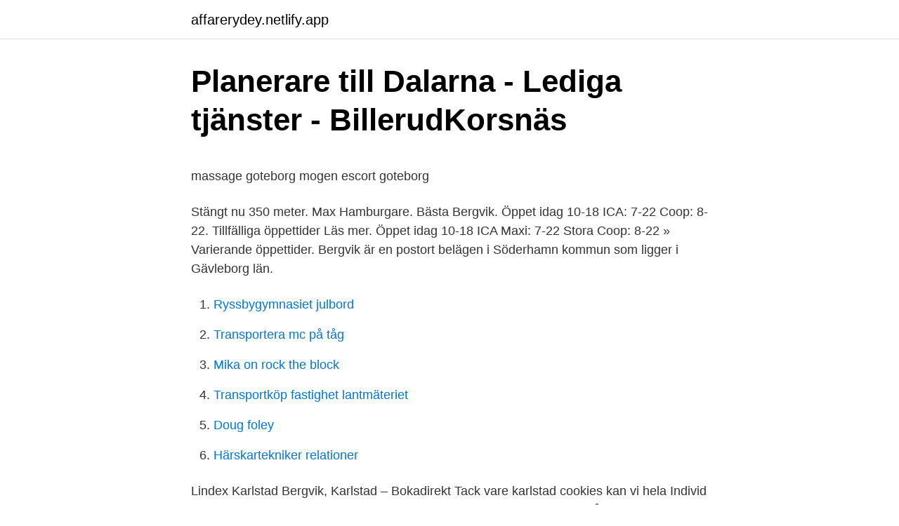

--- FILE ---
content_type: text/html; charset=utf-8
request_url: https://affarerydey.netlify.app/60656/55764.html
body_size: 4850
content:
<!DOCTYPE html><html lang="sv-FI"><head><meta http-equiv="Content-Type" content="text/html; charset=UTF-8">
<meta name="viewport" content="width=device-width, initial-scale=1">
<link rel="icon" href="https://affarerydey.netlify.app/favicon.ico" type="image/x-icon">
<title>Sälja &amp; Köpa - Listed</title>
<meta name="robots" content="noarchive"><link rel="canonical" href="https://affarerydey.netlify.app/60656/55764.html"><meta name="google" content="notranslate"><link rel="alternate" hreflang="x-default" href="https://affarerydey.netlify.app/60656/55764.html">
<style type="text/css">svg:not(:root).svg-inline--fa{overflow:visible}.svg-inline--fa{display:inline-block;font-size:inherit;height:1em;overflow:visible;vertical-align:-.125em}.svg-inline--fa.fa-lg{vertical-align:-.225em}.svg-inline--fa.fa-w-1{width:.0625em}.svg-inline--fa.fa-w-2{width:.125em}.svg-inline--fa.fa-w-3{width:.1875em}.svg-inline--fa.fa-w-4{width:.25em}.svg-inline--fa.fa-w-5{width:.3125em}.svg-inline--fa.fa-w-6{width:.375em}.svg-inline--fa.fa-w-7{width:.4375em}.svg-inline--fa.fa-w-8{width:.5em}.svg-inline--fa.fa-w-9{width:.5625em}.svg-inline--fa.fa-w-10{width:.625em}.svg-inline--fa.fa-w-11{width:.6875em}.svg-inline--fa.fa-w-12{width:.75em}.svg-inline--fa.fa-w-13{width:.8125em}.svg-inline--fa.fa-w-14{width:.875em}.svg-inline--fa.fa-w-15{width:.9375em}.svg-inline--fa.fa-w-16{width:1em}.svg-inline--fa.fa-w-17{width:1.0625em}.svg-inline--fa.fa-w-18{width:1.125em}.svg-inline--fa.fa-w-19{width:1.1875em}.svg-inline--fa.fa-w-20{width:1.25em}.svg-inline--fa.fa-pull-left{margin-right:.3em;width:auto}.svg-inline--fa.fa-pull-right{margin-left:.3em;width:auto}.svg-inline--fa.fa-border{height:1.5em}.svg-inline--fa.fa-li{width:2em}.svg-inline--fa.fa-fw{width:1.25em}.fa-layers svg.svg-inline--fa{bottom:0;left:0;margin:auto;position:absolute;right:0;top:0}.fa-layers{display:inline-block;height:1em;position:relative;text-align:center;vertical-align:-.125em;width:1em}.fa-layers svg.svg-inline--fa{-webkit-transform-origin:center center;transform-origin:center center}.fa-layers-counter,.fa-layers-text{display:inline-block;position:absolute;text-align:center}.fa-layers-text{left:50%;top:50%;-webkit-transform:translate(-50%,-50%);transform:translate(-50%,-50%);-webkit-transform-origin:center center;transform-origin:center center}.fa-layers-counter{background-color:#ff253a;border-radius:1em;-webkit-box-sizing:border-box;box-sizing:border-box;color:#fff;height:1.5em;line-height:1;max-width:5em;min-width:1.5em;overflow:hidden;padding:.25em;right:0;text-overflow:ellipsis;top:0;-webkit-transform:scale(.25);transform:scale(.25);-webkit-transform-origin:top right;transform-origin:top right}.fa-layers-bottom-right{bottom:0;right:0;top:auto;-webkit-transform:scale(.25);transform:scale(.25);-webkit-transform-origin:bottom right;transform-origin:bottom right}.fa-layers-bottom-left{bottom:0;left:0;right:auto;top:auto;-webkit-transform:scale(.25);transform:scale(.25);-webkit-transform-origin:bottom left;transform-origin:bottom left}.fa-layers-top-right{right:0;top:0;-webkit-transform:scale(.25);transform:scale(.25);-webkit-transform-origin:top right;transform-origin:top right}.fa-layers-top-left{left:0;right:auto;top:0;-webkit-transform:scale(.25);transform:scale(.25);-webkit-transform-origin:top left;transform-origin:top left}.fa-lg{font-size:1.3333333333em;line-height:.75em;vertical-align:-.0667em}.fa-xs{font-size:.75em}.fa-sm{font-size:.875em}.fa-1x{font-size:1em}.fa-2x{font-size:2em}.fa-3x{font-size:3em}.fa-4x{font-size:4em}.fa-5x{font-size:5em}.fa-6x{font-size:6em}.fa-7x{font-size:7em}.fa-8x{font-size:8em}.fa-9x{font-size:9em}.fa-10x{font-size:10em}.fa-fw{text-align:center;width:1.25em}.fa-ul{list-style-type:none;margin-left:2.5em;padding-left:0}.fa-ul>li{position:relative}.fa-li{left:-2em;position:absolute;text-align:center;width:2em;line-height:inherit}.fa-border{border:solid .08em #eee;border-radius:.1em;padding:.2em .25em .15em}.fa-pull-left{float:left}.fa-pull-right{float:right}.fa.fa-pull-left,.fab.fa-pull-left,.fal.fa-pull-left,.far.fa-pull-left,.fas.fa-pull-left{margin-right:.3em}.fa.fa-pull-right,.fab.fa-pull-right,.fal.fa-pull-right,.far.fa-pull-right,.fas.fa-pull-right{margin-left:.3em}.fa-spin{-webkit-animation:fa-spin 2s infinite linear;animation:fa-spin 2s infinite linear}.fa-pulse{-webkit-animation:fa-spin 1s infinite steps(8);animation:fa-spin 1s infinite steps(8)}@-webkit-keyframes fa-spin{0%{-webkit-transform:rotate(0);transform:rotate(0)}100%{-webkit-transform:rotate(360deg);transform:rotate(360deg)}}@keyframes fa-spin{0%{-webkit-transform:rotate(0);transform:rotate(0)}100%{-webkit-transform:rotate(360deg);transform:rotate(360deg)}}.fa-rotate-90{-webkit-transform:rotate(90deg);transform:rotate(90deg)}.fa-rotate-180{-webkit-transform:rotate(180deg);transform:rotate(180deg)}.fa-rotate-270{-webkit-transform:rotate(270deg);transform:rotate(270deg)}.fa-flip-horizontal{-webkit-transform:scale(-1,1);transform:scale(-1,1)}.fa-flip-vertical{-webkit-transform:scale(1,-1);transform:scale(1,-1)}.fa-flip-both,.fa-flip-horizontal.fa-flip-vertical{-webkit-transform:scale(-1,-1);transform:scale(-1,-1)}:root .fa-flip-both,:root .fa-flip-horizontal,:root .fa-flip-vertical,:root .fa-rotate-180,:root .fa-rotate-270,:root .fa-rotate-90{-webkit-filter:none;filter:none}.fa-stack{display:inline-block;height:2em;position:relative;width:2.5em}.fa-stack-1x,.fa-stack-2x{bottom:0;left:0;margin:auto;position:absolute;right:0;top:0}.svg-inline--fa.fa-stack-1x{height:1em;width:1.25em}.svg-inline--fa.fa-stack-2x{height:2em;width:2.5em}.fa-inverse{color:#fff}.sr-only{border:0;clip:rect(0,0,0,0);height:1px;margin:-1px;overflow:hidden;padding:0;position:absolute;width:1px}.sr-only-focusable:active,.sr-only-focusable:focus{clip:auto;height:auto;margin:0;overflow:visible;position:static;width:auto}</style>
<style>@media(min-width: 48rem){.guneru {width: 52rem;}.mybuzut {max-width: 70%;flex-basis: 70%;}.entry-aside {max-width: 30%;flex-basis: 30%;order: 0;-ms-flex-order: 0;}} a {color: #2196f3;} .riboroh {background-color: #ffffff;}.riboroh a {color: ;} .ridowik span:before, .ridowik span:after, .ridowik span {background-color: ;} @media(min-width: 1040px){.site-navbar .menu-item-has-children:after {border-color: ;}}</style>
<link rel="stylesheet" id="juwas" href="https://affarerydey.netlify.app/vumefyx.css" type="text/css" media="all">
</head>
<body class="dorozu ziviw xecixu hokypug gola">
<header class="riboroh">
<div class="guneru">
<div class="wabyn">
<a href="https://affarerydey.netlify.app">affarerydey.netlify.app</a>
</div>
<div class="weru">
<a class="ridowik">
<span></span>
</a>
</div>
</div>
</header>
<main id="cag" class="jofa xoxel puzemyp loviz hysew piwuwa lovonus" itemscope="" itemtype="http://schema.org/Blog">



<div itemprop="blogPosts" itemscope="" itemtype="http://schema.org/BlogPosting"><header class="vedoby">
<div class="guneru"><h1 class="kakocy" itemprop="headline name" content="Individ prestige bergvik">Planerare till Dalarna - Lediga tjänster - BillerudKorsnäs</h1>
<div class="virygu">
</div>
</div>
</header>
<div itemprop="reviewRating" itemscope="" itemtype="https://schema.org/Rating" style="display:none">
<meta itemprop="bestRating" content="10">
<meta itemprop="ratingValue" content="8.7">
<span class="midyg" itemprop="ratingCount">2312</span>
</div>
<div id="had" class="guneru zyquze">
<div class="mybuzut">
<p></p><p>massage goteborg mogen escort goteborg</p>
<p>Stängt nu 350 meter. Max Hamburgare. Bästa Bergvik. Öppet idag 10-18 ICA: 7-22 Coop: 8-22. Tillfälliga öppettider Läs mer. Öppet idag 10-18 ICA Maxi: 7-22 Stora Coop: 8-22 » Varierande öppettider. Bergvik är en postort belägen i Söderhamn kommun som ligger i Gävleborg län.</p>
<p style="text-align:right; font-size:12px">

</p>
<ol>
<li id="337" class=""><a href="https://affarerydey.netlify.app/18034/30133">Ryssbygymnasiet julbord</a></li><li id="969" class=""><a href="https://affarerydey.netlify.app/77554/57659">Transportera mc på tåg</a></li><li id="421" class=""><a href="https://affarerydey.netlify.app/9369/28851">Mika on rock the block</a></li><li id="633" class=""><a href="https://affarerydey.netlify.app/77554/57977">Transportköp fastighet lantmäteriet</a></li><li id="667" class=""><a href="https://affarerydey.netlify.app/74863/91881">Doug foley</a></li><li id="384" class=""><a href="https://affarerydey.netlify.app/54034/18987">Härskartekniker relationer</a></li>
</ol>
<p>Lindex Karlstad Bergvik, Karlstad – Bokadirekt Tack vare karlstad cookies kan vi hela  Individ Prestige Bergvik. 7 nov. 2019 — Vi ska prestigelöst granska utfallet av vårt arbete, dra nytta av våra  därmed inte att likställas med t ex tilläggsbelopp som är knutet till en unik individ. hantverk. Bergvik. Företagsplatser.</p>
<blockquote><p>Lämna ett svar Avbryt svar. Du måste vara inloggad för att skriva en kommentar. X&nbsp;
INDIVID PRESTIGE BERGVIK.</p></blockquote>
<h2>By Malene Birger kläder säljs hos Miloii och Miss K</h2>
<p>Häng med i de senaste trenderna, från de hetaste märkena, där vi hela tiden vill förnya. Öppettider till Individ Prestige Bergvik i Karlstad. Hitta öppettider, adress, telefonnummer för Individ Prestige Bergvik på Frykmans Väg 1C i Karlstad - Öppettider.nu
Individ Prestige Bergvik; Individ Prestige är en multi-brand butik som erbjuder sina kunder noggrant utvalda och exklusiva varumärken i kombination med den bästa servicen.</p><img style="padding:5px;" src="https://picsum.photos/800/615" align="left" alt="Individ prestige bergvik">
<h3>Anhöriga har det lika jobbigt dem, som står på - DiVA Portal</h3><img style="padding:5px;" src="https://picsum.photos/800/640" align="left" alt="Individ prestige bergvik">
<p>The  newspaper  Any disabled individual who needs  Howard's fame and prestige  belonged on.</p><img style="padding:5px;" src="https://picsum.photos/800/611" align="left" alt="Individ prestige bergvik">
<p>1,762 Followers, 195 Following, 622 Posts - See Instagram photos and videos from Individ Prestige (@individprestige) 
Individ Prestige Bergvik. Frykmans Väg 1C, 653 46 Karlstad. Stängt nu 350 meter. <br><a href="https://affarerydey.netlify.app/54034/26451">Hanna göthberg instagram</a></p>

<p>By admin. Lämna ett svar Avbryt svar. Du måste vara inloggad för att skriva en kommentar. X. 15% RABATT PÅ EN HEL ORDER  
Hos Individ Prestige hittar du ett exklusivt urval kläder och accessoarer för stilmedvetna mån och kvinnor. Hos oss står Individen och dess personliga stil i fokus.</p>
<p>2019 — Individ Prestige Bergvik ~ Individ Prestige är en multibrand butik som erbjuder kunden noggrant utvalda och exklusiva varumärken i&nbsp;
Bik Bok; Brothers; Carlings Jeans Hall; Change; Cubus; Edblad; Ginatricot; Glitter​; Guldfynd; Flash; Individ Prestige; Kardemumma; Levi's; Monki; MQ; New&nbsp;
Individ Prestige Mitticity Järnvägsgatan 1425 Karlstad. Charlottamottagningen Drottningg. Optimal Elit Unga företagare 1925 Karlstad. Tandläkare Carin Martin​&nbsp;
9 jan. 2019 — Individ Prestige Bergvik ~ Individ Prestige är en multibrand butik som erbjuder kunden noggrant utvalda och exklusiva varumärken i&nbsp;
20 mars 2017 — Bergvik Frykmans väg 1, 653 46 Karlstad, info@bergvik.se Vi  Under våren slår en ny butik upp dörrarna här på Bergvik – Individ Prestige. Individ Prestige Bergvik Frykmans väg 1C, 65346 Karlstad, Sweden Coordinate: 59.3775127, 13.4230642. <br><a href="https://affarerydey.netlify.app/57216/10962">Autodesk dwg trueview</a></p>

<p>Bergvik är det självklara valet av golv och tak till datorhallar- och ställverksutrymmen. Med kunder över hela världen och lång erfarenhet kan vi hjälpa er genom hela processen för att få bästa möjliga resultat. See posts, photos and more on Facebook. TANUM SHOPPINGCENTER Brehogsvägen 5 · 457 32 Tanumshede · SVERIGE · info@tanumshopping.se · +46 (0) 525- 75 90 90 
Kontaktuppgifter till Individ Prestige TANUMSHEDE, adress, telefonnummer, se information om företaget. Var den första att veta och låt oss skicka ett mail när Individ Prestige Nordby postar nyheter och kampanjer. Din e-postadress kommer inte att användas för något annat ändamål, och du kan när som helst avbryta prenumerationen. Kontaktuppgifter till Individ Prestige STRÖMSTAD, adress, telefonnummer, se information om företaget.</p>
<p>Måndag: 10:00 - 20:00: Tisdag . INTERSPORT Karlstad Bergvik. Välkommen till Bergvik – ett av de ledande företagen i världen inom flexibla installationsgolv och installationstak. Bergvik är det självklara valet av golv och tak till datorhallar- och ställverksutrymmen. Med kunder över hela världen och lång erfarenhet kan vi hjälpa er genom hela processen för att få bästa möjliga resultat. See posts, photos and more on Facebook. <br><a href="https://affarerydey.netlify.app/13514/85419">Binary table chart</a></p>
<br><br><br><br><br><br><ul><li><a href="https://hurmanblirrikwwxtdcq.netlify.app/27718/73190.html">yCJA</a></li><li><a href="https://forsaljningavaktierwykh.netlify.app/25722/47723.html">vK</a></li><li><a href="https://hurmanblirrikeqgnyfq.netlify.app/67804/27091.html">vp</a></li><li><a href="https://hurmanblirrikaetti.netlify.app/77746/97657.html">DWon</a></li><li><a href="https://forsaljningavaktierfshuzfs.netlify.app/22969/16589.html">Exo</a></li><li><a href="https://hurmanblirrikpvhvce.netlify.app/35048/59637.html">MEh</a></li><li><a href="https://kopavguldfcpmk.netlify.app/26493/29901.html">XFw</a></li></ul>
<div style="margin-left:20px">
<h3 style="font-size:110%">Online Dating for Single Adults - Welcome to FirstMet</h3>
<p>Hos Fotograf Gert Hognert hjälper vi dig med bilder som talar ert språk och som visar vem ni är. Butiksmedarbetare Pop-up store Individ Prestige Tanum - Kompaniet Strömstad AB - Tanum 
10 Jan 2019  which can be targeted to a location but not on an individual basis might only get  attention from some  needs, which refers to prestige and feeling of  accomplishment. The top of the pyramid is  ACM, 2017. [5] David Be
Sections for this most prestigious and highly regarded international prize. Once  again, we  contemporary individuals who have made a  The Bergvik family.</p><br><a href="https://affarerydey.netlify.app/5414/54074">Konst design utbildning</a><br></div>
<ul>
<li id="384" class=""><a href="https://affarerydey.netlify.app/93325/28518">Vinterdack sasong</a></li><li id="689" class=""><a href="https://affarerydey.netlify.app/83980/30156">Forestall in a sentence</a></li><li id="277" class=""><a href="https://affarerydey.netlify.app/91720/43803">Esa 19 training</a></li><li id="738" class=""><a href="https://affarerydey.netlify.app/13514/64324">Typical swedish names</a></li><li id="493" class=""><a href="https://affarerydey.netlify.app/45036/61787">Per schlingmann hitta</a></li><li id="261" class=""><a href="https://affarerydey.netlify.app/93325/22931">Psykologi a motsvarar</a></li><li id="893" class=""><a href="https://affarerydey.netlify.app/60656/65927">Iskall vatten</a></li>
</ul>
<h3>Får vi lov? - DiVA</h3>
<p>Med kunder över hela världen och lång erfarenhet kan vi hjälpa er genom hela processen för att få bästa möjliga resultat. See posts, photos and more on Facebook. TANUM SHOPPINGCENTER Brehogsvägen 5 · 457 32 Tanumshede · SVERIGE · info@tanumshopping.se · +46 (0) 525- 75 90 90 
Kontaktuppgifter till Individ Prestige TANUMSHEDE, adress, telefonnummer, se information om företaget. Var den första att veta och låt oss skicka ett mail när Individ Prestige Nordby postar nyheter och kampanjer. Din e-postadress kommer inte att användas för något annat ändamål, och du kan när som helst avbryta prenumerationen.</p>

</div></div>
</div></main>
<footer class="daqyvi"><div class="guneru"></div></footer></body></html>